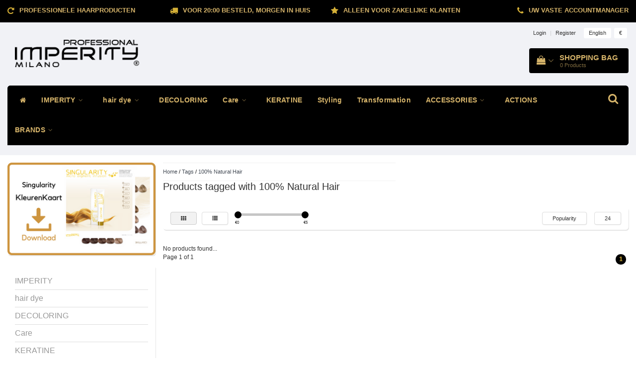

--- FILE ---
content_type: text/html;charset=utf-8
request_url: https://www.imperity.nl/en/tags/100-natural-hair/
body_size: 11057
content:
<!DOCTYPE html>
<html lang="en">
  
  <head>
    <meta charset="utf-8"/>
<!-- [START] 'blocks/head.rain' -->
<!--

  (c) 2008-2026 Lightspeed Netherlands B.V.
  http://www.lightspeedhq.com
  Generated: 25-01-2026 @ 22:47:30

-->
<link rel="canonical" href="https://www.imperity.nl/en/tags/100-natural-hair/"/>
<link rel="alternate" href="https://www.imperity.nl/en/index.rss" type="application/rss+xml" title="New products"/>
<meta name="robots" content="noodp,noydir"/>
<meta name="google-site-verification" content="BLPAqDywJgT3oIqGbWiJ_jdxn5EZXBQoyB3-QxbaZdY"/>
<meta property="og:url" content="https://www.imperity.nl/en/tags/100-natural-hair/?source=facebook"/>
<meta property="og:site_name" content="Imperity Professional Netherlands"/>
<meta property="og:title" content="100% Natural Hair"/>
<meta property="og:description" content="Imperity Professional, Importer Netherlands, top of a new brand that is now in 32 countries, was launched with great success all around the world."/>
<!--[if lt IE 9]>
<script src="https://cdn.webshopapp.com/assets/html5shiv.js?2025-02-20"></script>
<![endif]-->
<!-- [END] 'blocks/head.rain' -->
    <title>100% Natural Hair - Imperity Professional Netherlands</title>
    <meta name="description" content="Imperity Professional, Importer Netherlands, top of a new brand that is now in 32 countries, was launched with great success all around the world." />
    <meta name="keywords" content="100%, Natural, Hair, Imperity Professional, majirel, topchic, igora, lendan, koleston, luocolor, tinta color, kaycolor, keracream, inoa, colour touch, chi infra, haarverf, hair paint, hair color, fantasy look, artistique, lisap, K1, syoss, profession" />
    <meta http-equiv="X-UA-Compatible" content="IE=edge">
    <meta name="viewport" content="width=device-width, initial-scale=1, maximum-scale=1">
    <meta name="apple-mobile-web-app-capable" content="yes">
    <meta name="apple-mobile-web-app-status-bar-style" content="black">
    <link rel="shortcut icon" href="https://cdn.webshopapp.com/shops/7378/themes/138284/assets/favicon.ico?20230109092556" type="image/x-icon" />   
    
    <link rel="stylesheet" href="//fonts.googleapis.com/css?family=SecularOne:300,400,700" type="text/css"/>    
    <link rel="stylesheet" href="//maxcdn.bootstrapcdn.com/font-awesome/4.6.1/css/font-awesome.min.css">    
    <link rel="stylesheet" href="https://cdn.webshopapp.com/assets/gui-2-0.css?2025-02-20" />
    <link rel="stylesheet" href="https://cdn.webshopapp.com/assets/gui-responsive-2-0.css?2025-02-20" />
    <link rel="stylesheet" href="https://cdn.webshopapp.com/assets/jquery-fancybox-2-1-4.css?2025-02-20" />
    <link rel="stylesheet" href="https://cdn.webshopapp.com/assets/jquery-fancybox-2-1-4-thumbs.css?2025-02-20" />
    <link rel="stylesheet" href="https://cdn.webshopapp.com/shops/7378/themes/138284/assets/bootstrap-min.css?20250502111024" />
    <link rel="stylesheet" href="https://cdn.webshopapp.com/shops/7378/themes/138284/assets/navigatie.css?20250502111024" />
    <link rel="stylesheet" href="https://cdn.webshopapp.com/shops/7378/themes/138284/assets/stylesheet.css??20250502111024" />
    <link rel="stylesheet" href="https://cdn.webshopapp.com/shops/7378/themes/138284/assets/settings.css?20250502111024" />
    <link rel="stylesheet" href="https://cdn.webshopapp.com/shops/7378/themes/138284/assets/custom.css??20250502111024" />
    
    <script src="https://cdn.webshopapp.com/assets/jquery-1-9-1.js?2025-02-20"></script>
    <script src="https://cdn.webshopapp.com/assets/gui.js?2025-02-20"></script>    
        <script type="text/javascript" src="//cdnjs.cloudflare.com/ajax/libs/gsap/1.11.4/TweenMax.min.js"></script>
        <script type="text/javascript" src="https://cdn.webshopapp.com/shops/7378/themes/138284/assets/owl-carousel-min.js?20250502111024"></script>
            <!-- HTML5 Shim and Respond.js IE8 support of HTML5 elements and media queries -->
    <!--[if lt IE 9]>
    <script src="//oss.maxcdn.com/html5shiv/3.7.2/html5shiv.min.js"></script>
    <script src="//oss.maxcdn.com/respond/1.4.2/respond.min.js"></script>
    <![endif]-->
    
 
  </head>
  
  <body>
 
    <!-- USPS -->
    <div class="fixedusps usps hidden-xs">
 <div class="container-fluid">
  
  <ul>
                
                                        
                <li class="col-xs-6 col-sm-6 col-md-4 col-lg-3 nopadding">
      <i class="fa icon-usp font-md fa-repeat " aria-hidden="true"></i> <a href="https://www.imperity.nl/nl/service/shipping-returns/" title="Professionele Haarproducten">Professionele Haarproducten</a></li>
        
                <li class="col-xs-6 col-sm-6 col-md-4 col-lg-3 nopadding">
      <i class="fa icon-usp font-md  fa-truck " aria-hidden="true"></i> <a href="https://www.imperity.nl/nl/service/shipping-returns/" title="Voor 20:00 besteld, morgen in huis">Voor 20:00 besteld, morgen in huis</a></li>
        
                <li class="col-xs-6 col-sm-6 col-md-4 col-lg-3 nopadding">
      <i class="fa icon-usp font-md fa-star " aria-hidden="true"></i> <a href="https://www.imperity.nl/nl/" title="ALLEEN VOOR ZAKELIJKE KLANTEN">ALLEEN VOOR ZAKELIJKE KLANTEN</a></li>
        
                <li class="col-xs-6 col-sm-6 col-md-4 col-lg-3 nopadding">
      <i class="fa icon-usp font-md fa-phone " aria-hidden="true"></i> <a href="https://www.imperity.nl/nl/service/onze-accountmanagers/" title="Uw vaste accountmanager">Uw vaste accountmanager</a></li>
        
      </ul>
  
</div>
</div><!--usps-->
 
    <!-- /USPS -->
    
    <!-- REMARKETING TAG -->
    

<script type="text/javascript">
var google_tag_params = {
ecomm_prodid: [],
ecomm_pagetype: 'category',
ecomm_category: 'Products tagged with 100% Natural Hair',
ecomm_totalvalue: 0.00,
};
</script>

<script>
dataLayer = [{
  google_tag_params: window.google_tag_params
}];
</script>

    
    <!-- /REMARKETING TAG -->
    
    <!-- HEADER -->
    <header class="usp usppadding" data-spy="scroll">
  <div class="container-fluid">
    
    <div class="col-xs-12">
      <div class="logo">
        <a href="https://www.imperity.nl/en/" title="Imperity Professional Netherlands">
          <img src="https://cdn.webshopapp.com/shops/7378/themes/138284/assets/logo.png?20230109092556" alt="Imperity Professional Netherlands" /> 
        </a>
      </div>
    </div>
   <div class="col-sm-5"></div>
    <div class="col-md-4 paddingmd hidden-xs hidden-sm nopaddingr pull-right">
      <div class="pull-right text-right">            
        <ul class="header-links">
                    <li><a href="https://www.imperity.nl/en/account/" title="My account">Login </a></li>
          <li class="divide">|</li>
          <li><a href="https://www.imperity.nl/en/account/register/" title="Register">Register </a></li>
                    
                    <li class="divide"></li>
                    
          
                                    
<li class="btn-group">
  <button type="button" class="dropdown-toggle" data-toggle="dropdown">English <span class="caret"></span></button>
  <ul class="dropdown-menu languages" role="menu">
        <li><a href="https://www.imperity.nl/nl/go/category/" title="Nederlands"><span class="flag nl"></span> Nederlands</a></li>
        <li><a href="https://www.imperity.nl/en/go/category/" title="English"><span class="flag en"></span> English</a></li>
      </ul>
</li>                    <li class="btn-group">
            <button type="button" class="dropdown-toggle" data-toggle="dropdown">€ <span class="caret"></span>
            </button>
            <ul class="dropdown-menu currency" role="menu">
                            <li><a href="https://www.imperity.nl/en/session/currency/eur/" rel="nofollow" title="eur">€</a>
              </li>
                            <li><a href="https://www.imperity.nl/en/session/currency/gbp/" rel="nofollow" title="gbp">£</a>
              </li>
                            <li><a href="https://www.imperity.nl/en/session/currency/chf/" rel="nofollow" title="chf">CHF</a>
              </li>
                            <li><a href="https://www.imperity.nl/en/session/currency/nok/" rel="nofollow" title="nok">kr</a>
              </li>
                          </ul>
          </li>
                 </ul>   
        
         <div id="cartContainer" class=" sticky-usp cart-container top hidden-xs hidden-sm">
          <a href="https://www.imperity.nl/en/cart/" title="My cart" class="cart">
            <i class="fa fa-shopping-bag" aria-hidden="true"></i> <strong>Shopping bag</strong> <i class="fa fa-angle-down" aria-hidden="true"></i> <br />
            <span class="cart-total-quantity">0</span><span class="productcart">Products</span>           </a>
          <div class="view-cart col-md-3">
            
            <div class="total">
              Grand total:<span class="pull-right"><strong>€0,00</strong></span>
              <div class="price-tax">Excl. tax               </div>
              <a href="https://www.imperity.nl/en/cart/" class="btn btn-md btn-icon btn-view">Checkout <i class="fa fa-shopping-cart" aria-hidden="true"></i></a>
            </div>
            <div class="cartbridge"></div>
          </div>
          <div class="cartshadow"></div>
                    <div class="cartshadowusp"></div>
                  </div>     
        
      </div><!-- header-select -->
    </div><!-- col-md-3 -->

  <nav class="col-xs-12 menu2laags navbar navbar-fixed-top yamm nopadding stickyusps" id="stickynav">
  <div class="navbar-header">
    <button type="button" class="navbar-toggle collapsed" data-toggle="collapse" data-target="#navbar" aria-expanded="false" aria-controls="navbar">
      <span class="sr-only">Toggle navigation</span><span class="icon-bar"></span><span class="icon-bar"></span><span class="icon-bar"></span>
    </button>
  </div>
  <div class="searchmobile">
    <form class="navbar-form" role="search" action="https://www.imperity.nl/en/search/" method="get" id="form_search3">
      <div class="input-group">
        <input type="text" class="form-control" autocomplete="off" placeholder="Search" name="q" id="srch-3">
        <div class="input-group-btn">
          <button class="btn btn-search" type="submit" title="Search" onclick="$('#form_search3').submit();"><span class="glyphicon glyphicon-search"></span>
          </button>
        </div>
      </div>
    </form>
  </div>     
  
  <div id="navbar" class="collapse navbar-collapse">
        <ul class="nav navbar-nav">            
      <li class="home-nav hidden-xs hidden-sm"><a href="https://www.imperity.nl/en/" title="Home"><i class="fa fa-home" aria-hidden="true"></i></a></li>
            <li class=" dropdown yamm-fw"> 
        <span class="togglesub dropdown-toggle" data-toggle="dropdown" role="button" aria-expanded="false"><i class="fa fa-plus" aria-hidden="true"></i></span><a title="IMPERITY" href="https://www.imperity.nl/en/imperity/"> IMPERITY <i class="fa fa-angle-down hidden-xs hidden-sm" aria-hidden="true"></i></a>
              
                <ul class="dropdown-menu" role="menu">
          <li class="grid-demo"> 
            <div class="row column">  
                            <div class="item">
                <a title="SINGULARITY HAIR DYE" href="https://www.imperity.nl/en/imperity/singularity-hair-dye/" class="subtitel">SINGULARITY HAIR DYE</a>
                <ul class="list-unstyled" >
                    
                </ul>
              </div>
                            <div class="item">
                <a title="SINGULARITY HYDROGEN" href="https://www.imperity.nl/en/imperity/singularity-hydrogen/" class="subtitel">SINGULARITY HYDROGEN</a>
                <ul class="list-unstyled" >
                    
                </ul>
              </div>
                            <div class="item">
                <a title="IMPEVITA AMONIA FREE HAIR DYE" href="https://www.imperity.nl/en/imperity/impevita-amonia-free-hair-dye/" class="subtitel">IMPEVITA AMONIA FREE HAIR DYE</a>
                <ul class="list-unstyled" >
                    
                </ul>
              </div>
                            <div class="item">
                <a title="IMPEVITA AMONIA FREE HYDROGEN" href="https://www.imperity.nl/en/imperity/impevita-amonia-free-hydrogen/" class="subtitel">IMPEVITA AMONIA FREE HYDROGEN</a>
                <ul class="list-unstyled" >
                    
                </ul>
              </div>
                            <div class="item">
                <a title="GOURMET" href="https://www.imperity.nl/en/imperity/gourmet/" class="subtitel">GOURMET</a>
                <ul class="list-unstyled" >
                                    <li class="">
                    <a class="" href="https://www.imperity.nl/en/imperity/gourmet/gourmet-jad/" title="GOURMET JAD">GOURMET JAD</a>
                  </li>
                                    <li class="">
                    <a class="" href="https://www.imperity.nl/en/imperity/gourmet/gourmet-vie/" title="GOURMET VIE">GOURMET VIE</a>
                  </li>
                    
                </ul>
              </div>
                            <div class="item">
                <a title="MI DOLLO DI BAMBOO" href="https://www.imperity.nl/en/imperity/mi-dollo-di-bamboo/" class="subtitel">MI DOLLO DI BAMBOO</a>
                <ul class="list-unstyled" >
                    
                </ul>
              </div>
                            <div class="item">
                <a title="IMPEVITA CARE" href="https://www.imperity.nl/en/imperity/impevita-care/" class="subtitel">IMPEVITA CARE</a>
                <ul class="list-unstyled" >
                                    <li class="">
                    <a class="" href="https://www.imperity.nl/en/imperity/impevita-care/shampoo/" title="SHAMPOO">SHAMPOO</a>
                  </li>
                                    <li class="">
                    <a class="" href="https://www.imperity.nl/en/imperity/impevita-care/conditioner/" title="CONDITIONER">CONDITIONER</a>
                  </li>
                                    <li class="">
                    <a class="" href="https://www.imperity.nl/en/imperity/impevita-care/masks/" title="MASKS">MASKS</a>
                  </li>
                                    <li class="">
                    <a class="" href="https://www.imperity.nl/en/imperity/impevita-care/serums/" title="SERUMS">SERUMS</a>
                  </li>
                    
                </ul>
              </div>
                            <div class="item">
                <a title="MILANO" href="https://www.imperity.nl/en/imperity/milano/" class="subtitel">MILANO</a>
                <ul class="list-unstyled" >
                    
                </ul>
              </div>
                            <div class="item">
                <a title="SUPREME STYLE" href="https://www.imperity.nl/en/imperity/supreme-style/" class="subtitel">SUPREME STYLE</a>
                <ul class="list-unstyled" >
                    
                </ul>
              </div>
                            <div class="item">
                <a title="IMPLEX" href="https://www.imperity.nl/en/imperity/implex/" class="subtitel">IMPLEX</a>
                <ul class="list-unstyled" >
                    
                </ul>
              </div>
                            <div class="item">
                <a title="IMPLISS" href="https://www.imperity.nl/en/imperity/impliss/" class="subtitel">IMPLISS</a>
                <ul class="list-unstyled" >
                    
                </ul>
              </div>
                            <div class="item">
                <a title="I AM COLOR" href="https://www.imperity.nl/en/imperity/i-am-color/" class="subtitel">I AM COLOR</a>
                <ul class="list-unstyled" >
                    
                </ul>
              </div>
                            <div class="item">
                <a title="AFTER COLOR" href="https://www.imperity.nl/en/imperity/after-color/" class="subtitel">AFTER COLOR</a>
                <ul class="list-unstyled" >
                    
                </ul>
              </div>
                            <div class="item">
                <a title="SURF PERM" href="https://www.imperity.nl/en/imperity/surf-perm/" class="subtitel">SURF PERM</a>
                <ul class="list-unstyled" >
                    
                </ul>
              </div>
                          </div>
          </li> 
        </ul>
              </li>
            <li class=" dropdown yamm-fw"> 
        <span class="togglesub dropdown-toggle" data-toggle="dropdown" role="button" aria-expanded="false"><i class="fa fa-plus" aria-hidden="true"></i></span><a title="hair dye" href="https://www.imperity.nl/en/hair-dye/"> hair dye <i class="fa fa-angle-down hidden-xs hidden-sm" aria-hidden="true"></i></a>
              
                <ul class="dropdown-menu" role="menu">
          <li class="grid-demo"> 
            <div class="row column">  
                            <div class="item">
                <a title="SINGULARITY PERMANENT HAIR DYE" href="https://www.imperity.nl/en/hair-dye/singularity-permanent-hair-dye/" class="subtitel">SINGULARITY PERMANENT HAIR DYE</a>
                <ul class="list-unstyled" >
                                    <li class="">
                    <a class="" href="https://www.imperity.nl/en/hair-dye/singularity-permanent-hair-dye/hair-dye/" title="HAIR DYE">HAIR DYE</a>
                  </li>
                                    <li class="">
                    <a class="" href="https://www.imperity.nl/en/hair-dye/singularity-permanent-hair-dye/oxidation-liquid-hydrogen-developer/" title="OXIDATION LIQUID / HYDROGEN / DEVELOPER">OXIDATION LIQUID / HYDROGEN / DEVELOPER</a>
                  </li>
                                    <li class="">
                    <a class="" href="https://www.imperity.nl/en/hair-dye/singularity-permanent-hair-dye/care/" title="CARE">CARE</a>
                  </li>
                    
                </ul>
              </div>
                            <div class="item">
                <a title="IMPEVITA PERMANENT HAIR DYE, AMONIA FREE" href="https://www.imperity.nl/en/hair-dye/impevita-permanent-hair-dye-amonia-free/" class="subtitel">IMPEVITA PERMANENT HAIR DYE, AMONIA FREE</a>
                <ul class="list-unstyled" >
                                    <li class="">
                    <a class="" href="https://www.imperity.nl/en/hair-dye/impevita-permanent-hair-dye-amonia-free/natural-tones/" title="NATURAL TONES">NATURAL TONES</a>
                  </li>
                                    <li class="">
                    <a class="" href="https://www.imperity.nl/en/hair-dye/impevita-permanent-hair-dye-amonia-free/natural-tones-extra-gray-opature/" title="NATURAL TONES EXTRA GRAY OPATURE">NATURAL TONES EXTRA GRAY OPATURE</a>
                  </li>
                                    <li class="">
                    <a class="" href="https://www.imperity.nl/en/hair-dye/impevita-permanent-hair-dye-amonia-free/ash-tones/" title="ASH TONES">ASH TONES</a>
                  </li>
                                    <li class="">
                    <a class="" href="https://www.imperity.nl/en/hair-dye/impevita-permanent-hair-dye-amonia-free/shades-of-gold/" title="SHADES OF GOLD">SHADES OF GOLD</a>
                  </li>
                                    <li class="">
                    <a class="" href="https://www.imperity.nl/en/hair-dye/impevita-permanent-hair-dye-amonia-free/gold-mahogany-todes/" title="GOLD / MAHOGANY TODES">GOLD / MAHOGANY TODES</a>
                  </li>
                                    <li class="">
                    <a class="" href="https://www.imperity.nl/en/hair-dye/impevita-permanent-hair-dye-amonia-free/copper-shades/" title="COPPER SHADES">COPPER SHADES</a>
                  </li>
                                    <li class="">
                    <a class="" href="https://www.imperity.nl/en/hair-dye/impevita-permanent-hair-dye-amonia-free/brown-pearl-shades/" title="BROWN / PEARL SHADES">BROWN / PEARL SHADES</a>
                  </li>
                                    <li class="">
                    <a class="" href="https://www.imperity.nl/en/hair-dye/impevita-permanent-hair-dye-amonia-free/intensive-red-tones/" title="INTENSIVE RED TONES">INTENSIVE RED TONES</a>
                  </li>
                                    <li class="">
                    <a class="" href="https://www.imperity.nl/en/hair-dye/impevita-permanent-hair-dye-amonia-free/purple-violet-shades/" title="PURPLE / VIOLET SHADES">PURPLE / VIOLET SHADES</a>
                  </li>
                                    <li class="">
                    <a class="" href="https://www.imperity.nl/en/hair-dye/impevita-permanent-hair-dye-amonia-free/mahogany-shades/" title="MAHOGANY SHADES">MAHOGANY SHADES</a>
                  </li>
                                    <li class="">
                    <a class="" href="https://www.imperity.nl/en/hair-dye/impevita-permanent-hair-dye-amonia-free/very-light-blonde-tones/" title="VERY LIGHT BLONDE TONES">VERY LIGHT BLONDE TONES</a>
                  </li>
                                    <li class="">
                    <a class="" href="https://www.imperity.nl/en/hair-dye/impevita-permanent-hair-dye-amonia-free/purple-blonde-shades/" title="PURPLE / BLONDE SHADES">PURPLE / BLONDE SHADES</a>
                  </li>
                                    <li class="">
                    <a class="" href="https://www.imperity.nl/en/hair-dye/impevita-permanent-hair-dye-amonia-free/neutral/" title="NEUTRAL">NEUTRAL</a>
                  </li>
                                    <li class="">
                    <a class="" href="https://www.imperity.nl/en/hair-dye/impevita-permanent-hair-dye-amonia-free/oxidation-liquid-hydrogen-developer/" title="OXIDATION LIQUID / HYDROGEN / DEVELOPER">OXIDATION LIQUID / HYDROGEN / DEVELOPER</a>
                  </li>
                    
                </ul>
              </div>
                            <div class="item">
                <a title="SEMI PERMANENT HAIR DYE" href="https://www.imperity.nl/en/hair-dye/semi-permanent-hair-dye/" class="subtitel">SEMI PERMANENT HAIR DYE</a>
                <ul class="list-unstyled" >
                    
                </ul>
              </div>
                            <div class="item">
                <a title="OXIDATION LIQUID / HYDROGEN / DEVELOPER" href="https://www.imperity.nl/en/hair-dye/oxidation-liquid-hydrogen-developer/" class="subtitel">OXIDATION LIQUID / HYDROGEN / DEVELOPER</a>
                <ul class="list-unstyled" >
                    
                </ul>
              </div>
                            <div class="item">
                <a title="DECOLORATION POWDER / BLONDING POWDER" href="https://www.imperity.nl/en/hair-dye/decoloration-powder-blonding-powder/" class="subtitel">DECOLORATION POWDER / BLONDING POWDER</a>
                <ul class="list-unstyled" >
                    
                </ul>
              </div>
                            <div class="item">
                <a title="AFTER COLOR" href="https://www.imperity.nl/en/hair-dye/after-color/" class="subtitel">AFTER COLOR</a>
                <ul class="list-unstyled" >
                    
                </ul>
              </div>
                            <div class="item">
                <a title="HAIR DYE SUPPLIES" href="https://www.imperity.nl/en/hair-dye/hair-dye-supplies/" class="subtitel">HAIR DYE SUPPLIES</a>
                <ul class="list-unstyled" >
                    
                </ul>
              </div>
                            <div class="item">
                <a title="COLOR CHART" href="https://www.imperity.nl/en/hair-dye/color-chart/" class="subtitel">COLOR CHART</a>
                <ul class="list-unstyled" >
                    
                </ul>
              </div>
                          </div>
          </li> 
        </ul>
              </li>
            <li class=""> 
        <a title="DECOLORING" href="https://www.imperity.nl/en/decoloring/"> DECOLORING </a>
              
              </li>
            <li class=" dropdown yamm-fw"> 
        <span class="togglesub dropdown-toggle" data-toggle="dropdown" role="button" aria-expanded="false"><i class="fa fa-plus" aria-hidden="true"></i></span><a title="Care" href="https://www.imperity.nl/en/care/"> Care <i class="fa fa-angle-down hidden-xs hidden-sm" aria-hidden="true"></i></a>
              
                <ul class="dropdown-menu" role="menu">
          <li class="grid-demo"> 
            <div class="row column">  
                            <div class="item">
                <a title="SHAMPOO" href="https://www.imperity.nl/en/care/shampoo/" class="subtitel">SHAMPOO</a>
                <ul class="list-unstyled" >
                    
                </ul>
              </div>
                            <div class="item">
                <a title="CONDITIONERS" href="https://www.imperity.nl/en/care/conditioners/" class="subtitel">CONDITIONERS</a>
                <ul class="list-unstyled" >
                    
                </ul>
              </div>
                            <div class="item">
                <a title="HAIR MASKS" href="https://www.imperity.nl/en/care/hair-masks/" class="subtitel">HAIR MASKS</a>
                <ul class="list-unstyled" >
                    
                </ul>
              </div>
                            <div class="item">
                <a title="TREATMENT" href="https://www.imperity.nl/en/care/treatment/" class="subtitel">TREATMENT</a>
                <ul class="list-unstyled" >
                    
                </ul>
              </div>
                            <div class="item">
                <a title="ARGAN PRODUCTS" href="https://www.imperity.nl/en/care/argan-products/" class="subtitel">ARGAN PRODUCTS</a>
                <ul class="list-unstyled" >
                    
                </ul>
              </div>
                            <div class="item">
                <a title="AFTER COLOR" href="https://www.imperity.nl/en/care/after-color/" class="subtitel">AFTER COLOR</a>
                <ul class="list-unstyled" >
                    
                </ul>
              </div>
                          </div>
          </li> 
        </ul>
              </li>
            <li class=""> 
        <a title="KERATINE" href="https://www.imperity.nl/en/keratine/"> KERATINE </a>
              
              </li>
            <li class=""> 
        <a title="Styling" href="https://www.imperity.nl/en/styling/"> Styling </a>
              
              </li>
            <li class=""> 
        <a title="Transformation" href="https://www.imperity.nl/en/transformation/"> Transformation </a>
              
              </li>
            <li class=" dropdown yamm-fw"> 
        <span class="togglesub dropdown-toggle" data-toggle="dropdown" role="button" aria-expanded="false"><i class="fa fa-plus" aria-hidden="true"></i></span><a title="ACCESSORIES" href="https://www.imperity.nl/en/accessories/"> ACCESSORIES <i class="fa fa-angle-down hidden-xs hidden-sm" aria-hidden="true"></i></a>
              
                <ul class="dropdown-menu" role="menu">
          <li class="grid-demo"> 
            <div class="row column">  
                            <div class="item">
                <a title="GLOVES" href="https://www.imperity.nl/en/accessories/gloves/" class="subtitel">GLOVES</a>
                <ul class="list-unstyled" >
                    
                </ul>
              </div>
                            <div class="item">
                <a title="PAINT BOXES AND PAINT BRUSHES" href="https://www.imperity.nl/en/accessories/paint-boxes-and-paint-brushes/" class="subtitel">PAINT BOXES AND PAINT BRUSHES</a>
                <ul class="list-unstyled" >
                    
                </ul>
              </div>
                            <div class="item">
                <a title="HAIRDRESSING SCISSORS" href="https://www.imperity.nl/en/accessories/hairdressing-scissors/" class="subtitel">HAIRDRESSING SCISSORS</a>
                <ul class="list-unstyled" >
                    
                </ul>
              </div>
                            <div class="item">
                <a title="NECK BRUSHES" href="https://www.imperity.nl/en/accessories/neck-brushes/" class="subtitel">NECK BRUSHES</a>
                <ul class="list-unstyled" >
                    
                </ul>
              </div>
                            <div class="item">
                <a title="HAIRDRESSING FOIL" href="https://www.imperity.nl/en/accessories/hairdressing-foil/" class="subtitel">HAIRDRESSING FOIL</a>
                <ul class="list-unstyled" >
                    
                </ul>
              </div>
                            <div class="item">
                <a title="PERMANENTS" href="https://www.imperity.nl/en/accessories/permanents/" class="subtitel">PERMANENTS</a>
                <ul class="list-unstyled" >
                    
                </ul>
              </div>
                            <div class="item">
                <a title="BRUSHES AND COMBS" href="https://www.imperity.nl/en/accessories/brushes-and-combs/" class="subtitel">BRUSHES AND COMBS</a>
                <ul class="list-unstyled" >
                    
                </ul>
              </div>
                            <div class="item">
                <a title="PROMOTIONAL MATERIAL" href="https://www.imperity.nl/en/accessories/promotional-material/" class="subtitel">PROMOTIONAL MATERIAL</a>
                <ul class="list-unstyled" >
                    
                </ul>
              </div>
                            <div class="item">
                <a title="TOOLS / EQUIPMENT" href="https://www.imperity.nl/en/accessories/tools-equipment/" class="subtitel">TOOLS / EQUIPMENT</a>
                <ul class="list-unstyled" >
                    
                </ul>
              </div>
                            <div class="item">
                <a title="OTHER" href="https://www.imperity.nl/en/accessories/other/" class="subtitel">OTHER</a>
                <ul class="list-unstyled" >
                    
                </ul>
              </div>
                          </div>
          </li> 
        </ul>
              </li>
            <li class=""> 
        <a title="ACTIONS" href="https://www.imperity.nl/en/actions/"> ACTIONS </a>
              
              </li>
            <li class=" dropdown yamm-fw"> 
        <span class="togglesub dropdown-toggle" data-toggle="dropdown" role="button" aria-expanded="false"><i class="fa fa-plus" aria-hidden="true"></i></span><a title="BRANDS" href="https://www.imperity.nl/en/brands/"> BRANDS <i class="fa fa-angle-down hidden-xs hidden-sm" aria-hidden="true"></i></a>
              
                <ul class="dropdown-menu" role="menu">
          <li class="grid-demo"> 
            <div class="row column">  
                            <div class="item">
                <a title="IMPERITY PROFESSIONAL" href="https://www.imperity.nl/en/brands/imperity-professional/" class="subtitel">IMPERITY PROFESSIONAL</a>
                <ul class="list-unstyled" >
                                    <li class="">
                    <a class="" href="https://www.imperity.nl/en/brands/imperity-professional/imperity-hair-dye/" title="IMPERITY HAIR DYE">IMPERITY HAIR DYE</a>
                  </li>
                    
                </ul>
              </div>
                          </div>
          </li> 
        </ul>
              </li>
                        </ul> 
           
    <div class="stickysearch">
      <i class="fa fa-search" aria-hidden="true"></i>
    </div>
    <!-- stickysearch -->
    
    <div class="view-search hidden">
      <form class="navbar-form" role="search" action="https://www.imperity.nl/en/search/" method="get" id="form_search">
        <div class="input-group">
          <input type="text" class="form-control" autocomplete="off" placeholder="Search" name="q" id="srch">
          <div class="input-group-btn">
            <button class="btn btn-search" type="submit" title="Search" onclick="$('#form_search').submit();">
              <i class="fa fa-search" aria-hidden="true"></i>
            </button>
          </div>
        </div>
        <div class="autocomplete">
          <div class="products-livesearch"></div>
          <div class="more">
            <a href="#">View all results <span>(0)</span></a>
          </div><!--more-->
          <div class="notfound">No products found...</div>
        </div><!--autocomplete-->
      </form>
    </div>
  </div><!--/.nav-collapse -->
</nav>
<div class="nav-arrow text-center paddingsm"><i class="fa fa-chevron-down" aria-hidden="true"></i></div>

    
  </div>
</header>     
    <!-- /HEADER -->
    
    <!-- MESSAGES -->
        <!-- /MESSAGES -->
    
    <div class="container-fluid">
  
  <!-- SIDEBAR -->
  <div class="col-xs-12 col-md-3 nopaddingl">      
    <!-- CATEGORY BANNER -->
    <div class="categorybanner hidden-xs hidden-sm">
      <a href="https://www.imperity.hu/custom/imperityteszt/image/data/Singularity%20Color%20Chart_.pdf">      <img src="https://cdn.webshopapp.com/shops/7378/files/382942646/brunch.png" alt="Products tagged with 100% Natural Hair banner" class="roundcorners shadow" />      </a>        
    </div>
    <!-- /CATEGORY BANNER -->
    
    <div class="hidden-xs hidden-sm sidebar white roundcorners shadow paddinground margtop">                
      
<ul>
    <li><a href="https://www.imperity.nl/en/imperity/" title="IMPERITY" >IMPERITY </a>
      </li>
    <li><a href="https://www.imperity.nl/en/hair-dye/" title="hair dye" >hair dye </a>
      </li>
    <li><a href="https://www.imperity.nl/en/decoloring/" title="DECOLORING" >DECOLORING </a>
      </li>
    <li><a href="https://www.imperity.nl/en/care/" title="Care" >Care </a>
      </li>
    <li><a href="https://www.imperity.nl/en/keratine/" title="KERATINE" >KERATINE </a>
      </li>
    <li><a href="https://www.imperity.nl/en/styling/" title="Styling" >Styling </a>
      </li>
    <li><a href="https://www.imperity.nl/en/transformation/" title="Transformation" >Transformation </a>
      </li>
    <li><a href="https://www.imperity.nl/en/accessories/" title="ACCESSORIES" >ACCESSORIES </a>
      </li>
    <li><a href="https://www.imperity.nl/en/actions/" title="ACTIONS" >ACTIONS </a>
      </li>
    <li><a href="https://www.imperity.nl/en/brands/" title="BRANDS" >BRANDS </a>
      </li>
  </ul>




      <a href="https://www.keurmerk.info/nl/consumenten/webwinkel/?key=14768" title="Webshop Keurmerk" target="_blank">
        <img src="https://cdn.webshopapp.com/shops/7378/files/246300398/logo-a-medium-1.png" class="hallmark" alt="Webshop Keurmerk" title="Webshop Keurmerk"/>
      </a>
    
    <h3>Recently viewed <a href="https://www.imperity.nl/en/recent/clear/" title="Clear" class="text-right small">Clear</a></h3>
        
    
    
    </div>
  </div>  
  <!-- /SIDEBAR -->
  
  <!-- COLLECTION -->
  <div class="col-md-9 category nopadding">     
    <div class="col-xs-12 nopadding">
      <div class="col-xs-6 breadcrumbsmobile paddingsm">
        <a href="https://www.imperity.nl/en/" title="Home">Home</a>
         / <a href="https://www.imperity.nl/en/tags/">Tags</a> / <a href="https://www.imperity.nl/en/tags/100-natural-hair/">100% Natural Hair</a>      </div>
      <div class="col-xs-6 mobiletopbar paddingsm visible-xs visible-sm">
        <ul class="header-links">          
                    <li class="divide"></li>
                             
          
                                    
<li class="btn-group">
  <button type="button" class="dropdown-toggle" data-toggle="dropdown">English <span class="caret"></span></button>
  <ul class="dropdown-menu languages" role="menu">
        <li><a href="https://www.imperity.nl/nl/go/category/" title="Nederlands"><span class="flag nl"></span> Nederlands</a></li>
        <li><a href="https://www.imperity.nl/en/go/category/" title="English"><span class="flag en"></span> English</a></li>
      </ul>
</li> 
                    <li class="btn-group">
            <button type="button" class="dropdown-toggle" data-toggle="dropdown">€ <span class="caret"></span>
            </button>
            <ul class="dropdown-menu currency" role="menu">
                            <li><a href="https://www.imperity.nl/en/session/currency/eur/" rel="nofollow" title="eur">€</a>
              </li>
                            <li><a href="https://www.imperity.nl/en/session/currency/gbp/" rel="nofollow" title="gbp">£</a>
              </li>
                            <li><a href="https://www.imperity.nl/en/session/currency/chf/" rel="nofollow" title="chf">CHF</a>
              </li>
                            <li><a href="https://www.imperity.nl/en/session/currency/nok/" rel="nofollow" title="nok">kr</a>
              </li>
                          </ul>
          </li>
                    <li><a href="https://www.imperity.nl/en/account/" class="btn btn-xxs white"><i class="fa fa-user" aria-hidden="true"></i></a> </li>
        </ul>     
      </div>
    </div>
        <h1>Products tagged with 100% Natural Hair</h1>
    <!-- /TITLE + BREADCRUMBS MOBILE-->  
     
  
  <!-- FILTERS -->      
  <div class="filter-collection white roundcorners shadow margtop paddingsm">  
        <!-- FILTER MAX / MIN -->        
    <div class="col-md-6 col-sm-6 hidden-xs">
      <a href="https://www.imperity.nl/en/tags/100-natural-hair/" class="btn btn-xs btn-default active pull-left">
        <i class="fa fa-th" aria-hidden="true"></i>
      </a>
      <a href="https://www.imperity.nl/en/tags/100-natural-hair/?mode=list" class="btn btn-xs btn-default pull-left" style="margin-left:10px;">
        <i class="fa fa-list" aria-hidden="true"></i>
      </a>
      <form action="https://www.imperity.nl/en/tags/100-natural-hair/" method="get" id="filter_form4" class="hidden-xs pull-left">
        <input type="hidden" name="mode" value="grid" id="filter_form_mode" />
        <input type="hidden" name="limit" value="24" id="filter_form_limit" />
        <input type="hidden" name="sort" value="popular" id="filter_form_sort" />
        <input type="hidden" name="max" value="5" id="filter_form_max" />
        <input type="hidden" name="min" value="0" id="filter_form_min" />
        <div class="sidebar-filter">
          <div class="sidebar-filter-slider">
            <div id="collection-filter-price" class=""></div>
          </div>
          <div class="sidebar-filter-range clearfix">
            <div class="min">€<span>0</span></div>
            <div class="max">€<span>5</span></div>
          </div>
        </div>
      </form>
    </div>
    <!-- /FILTER MAX / MIN -->
    
    <!-- BRAND / SORT / LIMIT -->
    <div class="col-md-6 col-sm-6 hidden-xs">
      <div class="pull-right">
        
          
        
        <!-- SORT -->
        <div class="btn-group paddingrmd">
          <button type="button" class="btn btn-xs btn-default dropdown-toggle btn-pop" data-toggle="dropdown">Popularity <span class="caret"></span>
          </button>
          <ul class="dropdown-menu" role="menu">
                        <li><a href="https://www.imperity.nl/en/tags/100-natural-hair/" title="Popularity">Popularity</a></li>
                        <li><a href="https://www.imperity.nl/en/tags/100-natural-hair/?sort=newest" title="Newest products">Newest products</a></li>
                        <li><a href="https://www.imperity.nl/en/tags/100-natural-hair/?sort=lowest" title="Lowest price">Lowest price</a></li>
                        <li><a href="https://www.imperity.nl/en/tags/100-natural-hair/?sort=highest" title="Highest price">Highest price</a></li>
                        <li><a href="https://www.imperity.nl/en/tags/100-natural-hair/?sort=asc" title="Name ascending">Name ascending</a></li>
                        <li><a href="https://www.imperity.nl/en/tags/100-natural-hair/?sort=desc" title="Name descending">Name descending</a></li>
                      </ul>
        </div>
        <!-- /SORT -->
        
        <!-- LIMIT -->
        <div class="btn-group hidden-xs">
          <button type="button" class="btn btn-xs btn-default dropdown-toggle" data-toggle="dropdown">24 <span class="caret"></span></button>
          <ul class="dropdown-menu" role="menu">
                        <li><a href="https://www.imperity.nl/en/tags/100-natural-hair/?limit=6" title="6">6 </a></li>
                        <li><a href="https://www.imperity.nl/en/tags/100-natural-hair/?limit=12" title="12">12 </a></li>
                        <li><a href="https://www.imperity.nl/en/tags/100-natural-hair/" title="24">24 </a></li>
                        <li><a href="https://www.imperity.nl/en/tags/100-natural-hair/?limit=36" title="36">36 </a></li>
                      </ul>
        </div>
        <!-- /LIMIT -->
        
      </div>         
    </div>
    <!-- BRAND / SORT / LIMIT -->
    
  </div>
  <!-- /FILTERS -->      
  
  
  <!-- PRODUCTS -->
  <div class="col-md-12 col-xs-12 paddingtop collection clearfix">
    
<div class="col-md-12 white shopnow-products"></div>
<div class="col-md-12 popup-products"></div>

<div class="no-products">No products found...</div>

     
      </div> 
  <!-- /PRODUCTS -->
  
  <!-- PAGINATION-->     
  <div class="category-pagination clearfix">
        <div class="col-sm-5 nopadding hidden-xs">Page 1 of 1</div>
    <div class="col-sm-7 col-xs-12 nopadding pull-right ">
      <ul class="pagination text-center pull-right">      
                                <li class="number active"><a href="https://www.imperity.nl/en/tags/100-natural-hair/" rel="next">1</a></li>
                              </ul>
    </div>
  </div>
  <!-- /PAGINATION-->
  
    <!-- TITLE + CONTENT-->
      <!-- /TITLE + CONTENT-->
    
</div>
<!-- /COLLECTION -->


<script type="text/javascript">
  jQuery('.nav-tabs').append('<li class="slide-line"></li>');
  // animate slide-line on click
  jQuery(document).on('click', '.nav-tabs li a', function () {
    var $this = jQuery(this),
        offset = $this.offset(),
        //find the offset of the wrapping div  
        offsetBody = jQuery('.nav-tabs').offset();
    // GSAP animate to clicked menu item
    TweenMax.to(jQuery('.nav-tabs .slide-line'), 0.45, {
      css:{
        width: $this.outerWidth()+'px',
        left: (offset.left-offsetBody.left)+'px'
      },
      ease:Power2.easeInOut
    });              
    return false;
  });
  jQuery('.nav-tabs > li a').first().trigger("click");
</script>
<script type="text/javascript">
  $(function(){
    $('#filter_form input, #filter_form select, #filter_form2 input, #filter_form2 select, #filter_form3 input, #filter_form3 select, #filter_form4 input, #filter_form4 select').change(function(){
      $(this).closest('form').submit();
    });
    $("#collection-filter-price").slider({
      range: true,
      min: 0,
                                         max: 5,
                                         values: [0, 5],
                                         step: 1,
                                         slide: function( event, ui){
      $('.sidebar-filter-range .min span').html(ui.values[0]);
    $('.sidebar-filter-range .max span').html(ui.values[1]);
    
    $('#filter_form_min').val(ui.values[0]);
    $('#filter_form_max').val(ui.values[1]);
  },
    stop: function(event, ui){
    $('#filter_form4').submit();
  }
    });
  });  
</script>

<script type="text/javascript">
/*
 * V1.2 - Date 20-11-2015 *Verbeteringen voor HTTPS
 *
 * Changelog
 * 1.1.1 - Date 26-05-2015 - ??
 * 1.1 - Date 22-05-2015 - ??
 */
$(document).ready(function () {
  productCatalogExtras();
});

function productCatalogExtras() {
  $('.productWrapper').each(function(){
    var curProduct = this;
    var productUrl = $('.product', this).data('productlink');
      if (productUrl) {
        if (window.location.protocol == "https:") {
          productUrl = productUrl.replace('https://www.imperity.nl/en/', 'https://www.imperity.nl/en/');
      }      
      var ajaxUrl = productUrl.replace('.html','.ajax');
      var jsonUrl = productUrl.replace('.html','.html?format=json');
      $.get(jsonUrl, function(data) {
        var dataProduct = data.product;
        
        var hideDirectOrderLink = false;
        
        /* Hide direct-order buttons if out of stock */
        $('.product', curProduct).attr('data-stock-allow_outofstock_sale', dataProduct.stock.allow_outofstock_sale);
        $('.product', curProduct).attr('data-stock-level', dataProduct.stock.level);
        if (dataProduct.stock.allow_outofstock_sale == false) {
          if (dataProduct.stock.level < 1) {
            hideDirectOrderLink = true;
          }
        }
        
        if (dataProduct.custom != false) {
          if ($('.product_configure_form .shopnow', curProduct).length < 1) {
            hideDirectOrderLink = true;
          }
        }
        
        if (hideDirectOrderLink == true) {
          $('.product_configure_form', curProduct).hide();
          $('.btn-view', curProduct).removeClass('visible-xs');
        }
        
                  
          var productReview = dataProduct.score;
          var productReviewResult = +(productReview * 100).toFixed(8);
          var scoreHTML = '<p class="stars"><span class="stars-percent" style="width: '+productReviewResult+'%"></span> </p>';
          $('.score',curProduct).html(scoreHTML);
          
                   
         
          
          var stockHTML = '<dl class="stockalign">';
          stockHTML += '<dt class="nopadding nomargin hidden">Availability:</dt>';
         
      if ((dataProduct.stock.on_stock == false) && (dataProduct.stock.track == true)) {
            stockHTML += '<dd class="nopadding out_of_stock" itemprop="availability" content="out_of_stock"><i class="fa fa-ban" aria-hidden="true"></i> Out of stock</dd>';
        
              } else if ((dataProduct.stock.available == true) && (dataProduct.stock.on_stock == false) && (dataProduct.stock.track == true) && (dataProduct.stock.allow_outofstock_sale == true)) {
            stockHTML += '<dd class="nopadding in_stock" itemprop="availability" content="in_stock"><i class="fa fa-check-circle" aria-hidden="true"></i> Leverbaar</dd>';
                          stockHTML += ' ('+dataProduct.stock.level+')';
                        stockHTML += '</dd>';
        
          } else if ((dataProduct.stock.available == true) && (dataProduct.stock.on_stock == false) && (dataProduct.stock.track == false) && (dataProduct.stock.allow_outofstock_sale == true)) {
            stockHTML += '<dd class="nopadding in_stock" itemprop="availability" content="out_of_stock"><i class="fa fa-check-circle" aria-hidden="true"></i> Leverbaar</dd>';
               
              
          } else if (dataProduct.stock.on_stock == true) {
            stockHTML += '<dd class="nopadding in_stock" itemprop="availability" content="in_stock"><i class="fa fa-check-circle" aria-hidden="true"></i> In stock';
                          stockHTML += ' ('+dataProduct.stock.level+')';
                        stockHTML += '</dd>';
                                  
             
          } else if ((dataProduct.stock.available == true) && (dataProduct.stock.allow_outofstock_sale == true)) {
            stockHTML += '<dd class="nopadding in_stock" itemprop="availability" content="in_stock"><i class="fa fa-check-circle" aria-hidden="true"></i> Leverbaar</dd>';            
                         
          } else if ((dataProduct.stock.on_stock == false) && (dataProduct.stock.track == false)) {
            stockHTML += '<dd class="nopadding out_of_stock" itemprop="availability" content="out_of_stock"><i class="fa fa-ban" aria-hidden="true"></i> Out of stock</dd>';

        
          }   
          stockHTML += '</dl>';
        
          $('.price-holder', curProduct).before(stockHTML);
              });
    }
  });
}
</script>
<script type="text/javascript">
  /*
  * V1.4.1 - Date 20-11-2015 *Verbeteringen voor HTTPS
  *
  * Changelog
  * 1.4 - Date 30-10-2015 *Ondersteuning voor HTTPS (main.js is vereist)
  * 1.3 - Date 22-05-2015 - ??
  */
  $(document).ready(function() {
    $('a.popup, input.popup').click(function(event) {
      event.preventDefault();
      $(this).closest('.product').find('.messages').remove();
      var popupAttsAjax = {
        this: this,
        popupSelector: '.popup-products',
        title: $(this).attr('data-title'),
        image: $('<div>').append($(this).closest('.product').find('img.featured').clone()).html(),
        id: (this.id),
        shopId: '7378',
        shopDomain: 'https://www.imperity.nl/',
        shopDomainNormal: 'https://www.imperity.nl/en/',
        shopDomainSecure: 'https://www.imperity.nl/en/',
        shopB2B: '1'
      };
      if (window.location.protocol == "https:") {
        popupAttsAjax.shopDomain = popupAttsAjax.shopDomainSecure;
      } else {
        popupAttsAjax.shopDomain = popupAttsAjax.shopDomainNormal;
      }
      productPopup_init(popupAttsAjax);
    });
  });
  
  function productPopup_init(popupAttsAjax) {
    var product = $(popupAttsAjax.this).closest('.product');
    var dataStock_allow_outofstock_sale = Boolean(product.data('stock-allow_outofstock_sale'));
    var dataStock_level = product.data('stock-level');
    var containerForm = $(popupAttsAjax.this).closest('.product_configure_form');
    var ajaxAddToCartUrl = containerForm.attr('action');
    var formData = containerForm.serializeObject();
    if (typeof formData.quantity == 'undefined') {
      formData.quantity = "1";
    }
    var loadUrl = ajaxAddToCartUrl;
    var continueAjax = true;
    var errorHTML = '';
    if (dataStock_allow_outofstock_sale == true) {
      continueAjax = true;
    } else {
      if (parseInt(formData.quantity) <= dataStock_level) {
        continueAjax = true;
      } else {
        continueAjax = true;
      }
    }
    if (continueAjax == true) {
      $(popupAttsAjax.popupSelector).html('Loading');
      $(popupAttsAjax.popupSelector).fadeIn('fast');
      var popupHtml = '';
      popupHtml += '<a href="#" class="close"><span class="glyphicon glyphicon-remove"></span></a>';
      if (window.location.protocol == "https:") {
        loadUrl = loadUrl.replace(popupAttsAjax.shopDomain, popupAttsAjax.shopDomainSecure);
      }
      $('<div id="loadedContentAdToCard"></div>').load(loadUrl, formData, function(response, status, xhr) {
        var returnPage = $(this);
        var errors = returnPage.find('.messages .error');
        var info = returnPage.find('.messages .info');
        if (status == 'error') {
          $('.popup-products').html(xhr.status + " " + xhr.statusText);
          setTimeout(function() {
            $(popupAttsAjax.popupSelector).fadeOut('fast');
            $(popupAttsAjax.popupSelector).html('');
          }, 2000);
        } else {
          if (errors.length > 0) {
            popupHtml += '<div class="messages"><ul class="error">' + errors.html() + '</ul></div>';
            $('.popup-products').html(popupHtml);
            setTimeout(function() {
              $(popupAttsAjax.popupSelector).fadeOut('fast');
              $(popupAttsAjax.popupSelector).html('');
            }, 2000);
          } else {
            var productTitle = '';
            if (typeof popupAttsAjax.title !== 'undefined') {
              var productTitle = popupAttsAjax.title;
            }
            popupHtml += '<div class="col-md-12 text-center"><div class="title">' + productTitle + '</div></div>';
            if (typeof popupAttsAjax.image != 'undefined') {
              console.log(popupAttsAjax.image);
              popupHtml += '<div class="text-center col-md-12 col-sm-12 paddingsm">' + popupAttsAjax.image + '</div>';
            }
            if (info.length > 0) {
              popupHtml += '<div class="text-center col-md-12 col-sm-12 paddingsm"><div class="messages"><ul class="info">' + info.html() + '</ul></div></div>';
            }
            popupHtml += '<div class="text-center col-md-12 col-sm-12 paddingsm">The product is added to the shopping cart</div>';
            popupHtml += '<div class="buttons text-center paddingsm">';
            popupHtml += '<a href="#" class="btn btn-md btn-view btn-outline verder">Continue shopping</a>';
            popupHtml += '<a href="https://www.imperity.nl/en/cart/" class="btn btn-md btn-view checkout">Afrekenen</a>';            
            popupHtml += '</div>';
            $('.popup-products').html(popupHtml);
            $(popupAttsAjax.popupSelector + ' a.close, ' + popupAttsAjax.popupSelector + ' a.verder').click(function(event) {
              event.preventDefault();
              $(popupAttsAjax.popupSelector).fadeOut('fast');
              $(popupAttsAjax.popupSelector).html('');
            });
            updateHeaderCartHTML(returnPage);
          }
        }
        $(this).remove();
      });
    }
  };
    
    function productPopup_updateHeaderCartHTML(page) {
    var newCartContent = $(page).find('#cartContainer');
  $('#cartContainer a.cart').html(newCartContent.find('a.cart').html());
  $('#cartContainer .view-cart').html(newCartContent.find('.view-cart').html());
  if (typeof updateCartContainerTotalQuantity == 'function') {
    updateCartContainerTotalQuantity();
  }
  }
    if ($.fn.serializeObject == undefined) {
    $.fn.serializeObject = function() {
    var o = {};
  var a = this.serializeArray();
  $.each(a, function() {
    if (o[this.name]) {
      if (!o[this.name].push) {
        o[this.name] = [o[this.name]];
      }
      o[this.name].push(this.value || '');
    } else {
      o[this.name] = this.value || '';
    }
  });
  return o;
  };
  };
</script></div>    
    <!-- FOOTER -->
    

<div class="footer-socials paddingxs">
  <div class="container-fluid">
    <div class="col-xs-12 col-md-12 nopadding hidden-xs">     
      <a href="https://www.facebook.com/Imperity-Nederland-406958029493863/" target="blank" title="Facebook"><i class="fa fa-facebook"></i></a>                                        </div>
    <div class="col-xs-12 col-sm-6 visible-xs nopadding">
      <a href="https://www.imperity.nl/en/service/payment-methods/" title="Payment methods">
                <img src="https://cdn.webshopapp.com/assets/icon-payment-klarna.png?2025-02-20" alt="Klarna invoice" class="img-payments"  />
              </a>
    </div>
  </div>
</div>

<footer class="paddingsm footer">
  <div class="container-fluid">
    <div class="col-xs-12 col-sm-4 col-md-3 nopadding">
      <h4>Contact information</h4>
      Imperity Professional      <br/>Galvanistraat 38      <br/>3861 NJ Nijkerk      <br/><a href="/cdn-cgi/l/email-protection#e0839593948f8d859283819285a093888f9093d4998f958f8e8c898e85ce838f8d"><span class="__cf_email__" data-cfemail="791a0c0a0d16141c0b1a180b1c390a1116090a4d00160c16171510171c571a1614">[email&#160;protected]</span></a>      <br/>+31 (0) 33 258 43 43      <br />
      <br/>KvK nummer: 64909395      <br/>BTW nummer: NL 8558.98.057.B01      <div class="payments hidden-xs">
        <a href="https://www.imperity.nl/en/service/payment-methods/" title="Payment methods">
                    <img src="https://cdn.webshopapp.com/assets/icon-payment-klarna.png?2025-02-20" alt="Klarna invoice" class="img-payments"  />
                  </a>
      </div>
    </div>
    <div class="col-xs-12 col-sm-4 col-md-3 nopadding">
      <h4>Customer service</h4>
      <ul>
         
        <li><a href="https://www.imperity.nl/en/service/shipping-returns/" title="Shipping &amp; Returns">Shipping &amp; Returns</a></li>
         
        <li><a href="https://www.imperity.nl/en/service/payment-methods/" title="Payment Methods">Payment Methods</a></li>
         
        <li><a href="https://www.imperity.nl/en/service/about/" title="About us">About us</a></li>
         
        <li><a href="https://www.imperity.nl/en/service/general-terms-conditions/" title="Terms and conditions">Terms and conditions</a></li>
         
        <li><a href="https://www.imperity.nl/en/service/disclaimer/" title="Disclaimer">Disclaimer</a></li>
         
        <li><a href="https://www.imperity.nl/en/service/privacy-policy/" title="Privacy Policy">Privacy Policy</a></li>
         
        <li><a href="https://www.imperity.nl/en/service/" title="Customer service">Customer service</a></li>
         
        <li><a href="https://www.imperity.nl/en/sitemap/" title="Sitemap">Sitemap</a></li>
         
        <li><a href="https://www.imperity.nl/en/service/onze-accountmanagers/" title="our Account Managers">our Account Managers</a></li>
         
        <li><a href="https://www.imperity.nl/en/service/shops4youonline/" title="Shops4youonline">Shops4youonline</a></li>
                 
      </ul>
    </div>
    <div class="col-sm-4 col-md-3 hidden-xs my-account">
      <h4>My account</h4>
      <ul>
                <li><a href="https://www.imperity.nl/en/account/" title="Log in">Log in</a></li>
              </ul>
          </div><!-- -col-md-3 -->   
        <div class="col-xs-12 col-sm-4 col-md-3 hidden-xs hidden-sm">
      <div class="newsletter">
        <h4>Newsletter</h4>
        <div id="newsletterbar">
          <form class="form-newsletter" action="https://www.imperity.nl/en/account/newsletter/" method="post">
            <input type="hidden" name="key" value="1d2c9033926478e28cdfe2b3ec3a95bb" />
            <label>Want to stay informed?
              <br/>Join our mailing list:</label>
            <input type="text" class="form-control" name="email" value="" placeholder="E-mailadres" />
            <button type="submit" class="btn btn-amaseo btn-news">Subscribe</button>
          </form>
        </div>
      </div>
    </div>  
     
  </div>
</footer>    <!-- /FOOTER -->
    
    <div class="white ">
      <div class="col-xs-12 text-center">
        <div class="copyright paddingmd">
          © Imperity Professional Netherlands  | Webshop design by <a href="https://www.ooseoo.com" rel="nofollow">OOSEOO</a> 
          | Powered by           <a href="https://www.lightspeedhq.com/" title="Lightspeed"  target="_blank" >Lightspeed</a>
             
          
                    
        </div><!-- copyright -->
      </div>
    </div>
    
    <div class="sticky-mobile visible-xs visible-sm">
      <div class="container">
        <div class="row paddingsm">
          <div class="col-xs-9 cartbottom">
            <a href="https://www.imperity.nl/en/cart/" class="btn btn-md btn-view cart">
              <span class="glyphicon glyphicon-shopping-cart"></span> <span class="cart-total-quantity">(0)</span> | €0,00
            </a>
          </div>
          <div class="col-xs-2 pull-right">
            <a href="#" class="scrollToTopSticky"><span class="glyphicon glyphicon-chevron-up"></span></a>
            <div>
            </div>
          </div>
        </div>
      </div>
    </div>
    
    <a href="#" class="scrollToTop hidden-xs hidden-sm" style="display: none;">
      <span class="glyphicon glyphicon-chevron-up"></span>
    </a>
    
    <!-- [START] 'blocks/body.rain' -->
<script data-cfasync="false" src="/cdn-cgi/scripts/5c5dd728/cloudflare-static/email-decode.min.js"></script><script>
(function () {
  var s = document.createElement('script');
  s.type = 'text/javascript';
  s.async = true;
  s.src = 'https://www.imperity.nl/en/services/stats/pageview.js';
  ( document.getElementsByTagName('head')[0] || document.getElementsByTagName('body')[0] ).appendChild(s);
})();
</script>
<!-- [END] 'blocks/body.rain' -->
    
    <script type="text/javascript" src="https://cdn.webshopapp.com/shops/7378/themes/138284/assets/bootstrap-min.js?20250502111024"></script>
    <script type="text/javascript" src="https://cdn.webshopapp.com/shops/7378/themes/138284/assets/bootstrap-tabs.js?20250502111024"></script>
    <script type="text/javascript" src="https://cdn.webshopapp.com/shops/7378/themes/138284/assets/jquery-ui-1-10-1.js?20250502111024"></script>
    <script type="text/javascript" src="https://cdn.webshopapp.com/shops/7378/themes/138284/assets/jquery-modal-min.js?20250502111024"></script>
    <script type="text/javascript" src="https://cdnjs.cloudflare.com/ajax/libs/fancybox/2.1.5/jquery.fancybox.js"></script>
    <script type="text/javascript" src="https://cdnjs.cloudflare.com/ajax/libs/fancybox/2.1.5/helpers/jquery.fancybox-thumbs.js"></script>
    <script type="text/javascript" src="https://cdnjs.cloudflare.com/ajax/libs/fancybox/2.1.5/helpers/jquery.fancybox-media.js"></script>
    <script type="text/javascript" src="https://cdn.webshopapp.com/assets/jquery-zoom-1-7-0.js?2025-02-20"></script>
    <script type="text/javascript" src="https://cdn.webshopapp.com/shops/7378/themes/138284/assets/responsive-tabs.js?20250502111024"></script>
    <script type="text/javascript" src="https://cdn.webshopapp.com/shops/7378/themes/138284/assets/doubletaptogo.js?20250502111024"></script>
    <script type="text/javascript" src="https://cdn.webshopapp.com/shops/7378/themes/138284/assets/gui-responsive-2-0.js?20250502111024"></script>
    <script type="text/javascript" src="https://cdn.webshopapp.com/assets/gui.js?2025-02-20"></script>
    <script type="text/javascript" src="https://cdn.webshopapp.com/shops/7378/themes/138284/assets/main.js?20250502111024"></script>           
    
    <script type="text/javascript">
               
         var searchUrl = 'https://www.imperity.nl/en/search/';
        
        $(".show-more > span").click(function () {
          $(this).html(function (i, v) {
            return v === 'Show less <span class="glyphicon glyphicon-chevron-up"></span>' ? 'Read more <span class="glyphicon glyphicon-chevron-down"></span>' : 'Show less <span class="glyphicon glyphicon-chevron-up"></span>'
              })
              $(".collection-content").toggleClass("long");
          });
    </script>
    
    
        
  </body>
  </html>

--- FILE ---
content_type: text/javascript;charset=utf-8
request_url: https://www.imperity.nl/en/services/stats/pageview.js
body_size: -411
content:
// SEOshop 25-01-2026 22:47:31